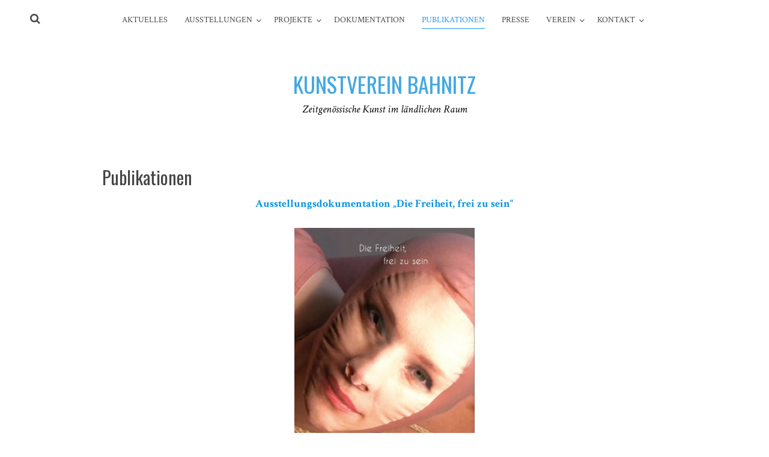

--- FILE ---
content_type: text/html; charset=UTF-8
request_url: http://kunstvereinbahnitz.de/publikationen/
body_size: 33675
content:
<!DOCTYPE html>
<html lang="de">
<head>
<meta charset="UTF-8">
<meta name="viewport" content="width=device-width, initial-scale=1">
<link rel="profile" href="http://gmpg.org/xfn/11">
<link rel="pingback" href="http://kunstvereinbahnitz.de/xmlrpc.php">

<title>Publikationen &#8211; Kunstverein Bahnitz</title>
<meta name='robots' content='max-image-preview:large' />
	<style>img:is([sizes="auto" i], [sizes^="auto," i]) { contain-intrinsic-size: 3000px 1500px }</style>
	<link rel='dns-prefetch' href='//fonts.googleapis.com' />
<link rel="alternate" type="application/rss+xml" title="Kunstverein Bahnitz &raquo; Feed" href="http://kunstvereinbahnitz.de/feed/" />
<link rel="alternate" type="application/rss+xml" title="Kunstverein Bahnitz &raquo; Kommentar-Feed" href="http://kunstvereinbahnitz.de/comments/feed/" />
<script type="text/javascript">
/* <![CDATA[ */
window._wpemojiSettings = {"baseUrl":"https:\/\/s.w.org\/images\/core\/emoji\/16.0.1\/72x72\/","ext":".png","svgUrl":"https:\/\/s.w.org\/images\/core\/emoji\/16.0.1\/svg\/","svgExt":".svg","source":{"concatemoji":"http:\/\/kunstvereinbahnitz.de\/wp-includes\/js\/wp-emoji-release.min.js?ver=6.8.3"}};
/*! This file is auto-generated */
!function(s,n){var o,i,e;function c(e){try{var t={supportTests:e,timestamp:(new Date).valueOf()};sessionStorage.setItem(o,JSON.stringify(t))}catch(e){}}function p(e,t,n){e.clearRect(0,0,e.canvas.width,e.canvas.height),e.fillText(t,0,0);var t=new Uint32Array(e.getImageData(0,0,e.canvas.width,e.canvas.height).data),a=(e.clearRect(0,0,e.canvas.width,e.canvas.height),e.fillText(n,0,0),new Uint32Array(e.getImageData(0,0,e.canvas.width,e.canvas.height).data));return t.every(function(e,t){return e===a[t]})}function u(e,t){e.clearRect(0,0,e.canvas.width,e.canvas.height),e.fillText(t,0,0);for(var n=e.getImageData(16,16,1,1),a=0;a<n.data.length;a++)if(0!==n.data[a])return!1;return!0}function f(e,t,n,a){switch(t){case"flag":return n(e,"\ud83c\udff3\ufe0f\u200d\u26a7\ufe0f","\ud83c\udff3\ufe0f\u200b\u26a7\ufe0f")?!1:!n(e,"\ud83c\udde8\ud83c\uddf6","\ud83c\udde8\u200b\ud83c\uddf6")&&!n(e,"\ud83c\udff4\udb40\udc67\udb40\udc62\udb40\udc65\udb40\udc6e\udb40\udc67\udb40\udc7f","\ud83c\udff4\u200b\udb40\udc67\u200b\udb40\udc62\u200b\udb40\udc65\u200b\udb40\udc6e\u200b\udb40\udc67\u200b\udb40\udc7f");case"emoji":return!a(e,"\ud83e\udedf")}return!1}function g(e,t,n,a){var r="undefined"!=typeof WorkerGlobalScope&&self instanceof WorkerGlobalScope?new OffscreenCanvas(300,150):s.createElement("canvas"),o=r.getContext("2d",{willReadFrequently:!0}),i=(o.textBaseline="top",o.font="600 32px Arial",{});return e.forEach(function(e){i[e]=t(o,e,n,a)}),i}function t(e){var t=s.createElement("script");t.src=e,t.defer=!0,s.head.appendChild(t)}"undefined"!=typeof Promise&&(o="wpEmojiSettingsSupports",i=["flag","emoji"],n.supports={everything:!0,everythingExceptFlag:!0},e=new Promise(function(e){s.addEventListener("DOMContentLoaded",e,{once:!0})}),new Promise(function(t){var n=function(){try{var e=JSON.parse(sessionStorage.getItem(o));if("object"==typeof e&&"number"==typeof e.timestamp&&(new Date).valueOf()<e.timestamp+604800&&"object"==typeof e.supportTests)return e.supportTests}catch(e){}return null}();if(!n){if("undefined"!=typeof Worker&&"undefined"!=typeof OffscreenCanvas&&"undefined"!=typeof URL&&URL.createObjectURL&&"undefined"!=typeof Blob)try{var e="postMessage("+g.toString()+"("+[JSON.stringify(i),f.toString(),p.toString(),u.toString()].join(",")+"));",a=new Blob([e],{type:"text/javascript"}),r=new Worker(URL.createObjectURL(a),{name:"wpTestEmojiSupports"});return void(r.onmessage=function(e){c(n=e.data),r.terminate(),t(n)})}catch(e){}c(n=g(i,f,p,u))}t(n)}).then(function(e){for(var t in e)n.supports[t]=e[t],n.supports.everything=n.supports.everything&&n.supports[t],"flag"!==t&&(n.supports.everythingExceptFlag=n.supports.everythingExceptFlag&&n.supports[t]);n.supports.everythingExceptFlag=n.supports.everythingExceptFlag&&!n.supports.flag,n.DOMReady=!1,n.readyCallback=function(){n.DOMReady=!0}}).then(function(){return e}).then(function(){var e;n.supports.everything||(n.readyCallback(),(e=n.source||{}).concatemoji?t(e.concatemoji):e.wpemoji&&e.twemoji&&(t(e.twemoji),t(e.wpemoji)))}))}((window,document),window._wpemojiSettings);
/* ]]> */
</script>
<style id='wp-emoji-styles-inline-css' type='text/css'>

	img.wp-smiley, img.emoji {
		display: inline !important;
		border: none !important;
		box-shadow: none !important;
		height: 1em !important;
		width: 1em !important;
		margin: 0 0.07em !important;
		vertical-align: -0.1em !important;
		background: none !important;
		padding: 0 !important;
	}
</style>
<link rel='stylesheet' id='wp-block-library-css' href='http://kunstvereinbahnitz.de/wp-includes/css/dist/block-library/style.min.css?ver=6.8.3' type='text/css' media='all' />
<style id='classic-theme-styles-inline-css' type='text/css'>
/*! This file is auto-generated */
.wp-block-button__link{color:#fff;background-color:#32373c;border-radius:9999px;box-shadow:none;text-decoration:none;padding:calc(.667em + 2px) calc(1.333em + 2px);font-size:1.125em}.wp-block-file__button{background:#32373c;color:#fff;text-decoration:none}
</style>
<style id='global-styles-inline-css' type='text/css'>
:root{--wp--preset--aspect-ratio--square: 1;--wp--preset--aspect-ratio--4-3: 4/3;--wp--preset--aspect-ratio--3-4: 3/4;--wp--preset--aspect-ratio--3-2: 3/2;--wp--preset--aspect-ratio--2-3: 2/3;--wp--preset--aspect-ratio--16-9: 16/9;--wp--preset--aspect-ratio--9-16: 9/16;--wp--preset--color--black: #000000;--wp--preset--color--cyan-bluish-gray: #abb8c3;--wp--preset--color--white: #ffffff;--wp--preset--color--pale-pink: #f78da7;--wp--preset--color--vivid-red: #cf2e2e;--wp--preset--color--luminous-vivid-orange: #ff6900;--wp--preset--color--luminous-vivid-amber: #fcb900;--wp--preset--color--light-green-cyan: #7bdcb5;--wp--preset--color--vivid-green-cyan: #00d084;--wp--preset--color--pale-cyan-blue: #8ed1fc;--wp--preset--color--vivid-cyan-blue: #0693e3;--wp--preset--color--vivid-purple: #9b51e0;--wp--preset--gradient--vivid-cyan-blue-to-vivid-purple: linear-gradient(135deg,rgba(6,147,227,1) 0%,rgb(155,81,224) 100%);--wp--preset--gradient--light-green-cyan-to-vivid-green-cyan: linear-gradient(135deg,rgb(122,220,180) 0%,rgb(0,208,130) 100%);--wp--preset--gradient--luminous-vivid-amber-to-luminous-vivid-orange: linear-gradient(135deg,rgba(252,185,0,1) 0%,rgba(255,105,0,1) 100%);--wp--preset--gradient--luminous-vivid-orange-to-vivid-red: linear-gradient(135deg,rgba(255,105,0,1) 0%,rgb(207,46,46) 100%);--wp--preset--gradient--very-light-gray-to-cyan-bluish-gray: linear-gradient(135deg,rgb(238,238,238) 0%,rgb(169,184,195) 100%);--wp--preset--gradient--cool-to-warm-spectrum: linear-gradient(135deg,rgb(74,234,220) 0%,rgb(151,120,209) 20%,rgb(207,42,186) 40%,rgb(238,44,130) 60%,rgb(251,105,98) 80%,rgb(254,248,76) 100%);--wp--preset--gradient--blush-light-purple: linear-gradient(135deg,rgb(255,206,236) 0%,rgb(152,150,240) 100%);--wp--preset--gradient--blush-bordeaux: linear-gradient(135deg,rgb(254,205,165) 0%,rgb(254,45,45) 50%,rgb(107,0,62) 100%);--wp--preset--gradient--luminous-dusk: linear-gradient(135deg,rgb(255,203,112) 0%,rgb(199,81,192) 50%,rgb(65,88,208) 100%);--wp--preset--gradient--pale-ocean: linear-gradient(135deg,rgb(255,245,203) 0%,rgb(182,227,212) 50%,rgb(51,167,181) 100%);--wp--preset--gradient--electric-grass: linear-gradient(135deg,rgb(202,248,128) 0%,rgb(113,206,126) 100%);--wp--preset--gradient--midnight: linear-gradient(135deg,rgb(2,3,129) 0%,rgb(40,116,252) 100%);--wp--preset--font-size--small: 13px;--wp--preset--font-size--medium: 20px;--wp--preset--font-size--large: 36px;--wp--preset--font-size--x-large: 42px;--wp--preset--spacing--20: 0.44rem;--wp--preset--spacing--30: 0.67rem;--wp--preset--spacing--40: 1rem;--wp--preset--spacing--50: 1.5rem;--wp--preset--spacing--60: 2.25rem;--wp--preset--spacing--70: 3.38rem;--wp--preset--spacing--80: 5.06rem;--wp--preset--shadow--natural: 6px 6px 9px rgba(0, 0, 0, 0.2);--wp--preset--shadow--deep: 12px 12px 50px rgba(0, 0, 0, 0.4);--wp--preset--shadow--sharp: 6px 6px 0px rgba(0, 0, 0, 0.2);--wp--preset--shadow--outlined: 6px 6px 0px -3px rgba(255, 255, 255, 1), 6px 6px rgba(0, 0, 0, 1);--wp--preset--shadow--crisp: 6px 6px 0px rgba(0, 0, 0, 1);}:where(.is-layout-flex){gap: 0.5em;}:where(.is-layout-grid){gap: 0.5em;}body .is-layout-flex{display: flex;}.is-layout-flex{flex-wrap: wrap;align-items: center;}.is-layout-flex > :is(*, div){margin: 0;}body .is-layout-grid{display: grid;}.is-layout-grid > :is(*, div){margin: 0;}:where(.wp-block-columns.is-layout-flex){gap: 2em;}:where(.wp-block-columns.is-layout-grid){gap: 2em;}:where(.wp-block-post-template.is-layout-flex){gap: 1.25em;}:where(.wp-block-post-template.is-layout-grid){gap: 1.25em;}.has-black-color{color: var(--wp--preset--color--black) !important;}.has-cyan-bluish-gray-color{color: var(--wp--preset--color--cyan-bluish-gray) !important;}.has-white-color{color: var(--wp--preset--color--white) !important;}.has-pale-pink-color{color: var(--wp--preset--color--pale-pink) !important;}.has-vivid-red-color{color: var(--wp--preset--color--vivid-red) !important;}.has-luminous-vivid-orange-color{color: var(--wp--preset--color--luminous-vivid-orange) !important;}.has-luminous-vivid-amber-color{color: var(--wp--preset--color--luminous-vivid-amber) !important;}.has-light-green-cyan-color{color: var(--wp--preset--color--light-green-cyan) !important;}.has-vivid-green-cyan-color{color: var(--wp--preset--color--vivid-green-cyan) !important;}.has-pale-cyan-blue-color{color: var(--wp--preset--color--pale-cyan-blue) !important;}.has-vivid-cyan-blue-color{color: var(--wp--preset--color--vivid-cyan-blue) !important;}.has-vivid-purple-color{color: var(--wp--preset--color--vivid-purple) !important;}.has-black-background-color{background-color: var(--wp--preset--color--black) !important;}.has-cyan-bluish-gray-background-color{background-color: var(--wp--preset--color--cyan-bluish-gray) !important;}.has-white-background-color{background-color: var(--wp--preset--color--white) !important;}.has-pale-pink-background-color{background-color: var(--wp--preset--color--pale-pink) !important;}.has-vivid-red-background-color{background-color: var(--wp--preset--color--vivid-red) !important;}.has-luminous-vivid-orange-background-color{background-color: var(--wp--preset--color--luminous-vivid-orange) !important;}.has-luminous-vivid-amber-background-color{background-color: var(--wp--preset--color--luminous-vivid-amber) !important;}.has-light-green-cyan-background-color{background-color: var(--wp--preset--color--light-green-cyan) !important;}.has-vivid-green-cyan-background-color{background-color: var(--wp--preset--color--vivid-green-cyan) !important;}.has-pale-cyan-blue-background-color{background-color: var(--wp--preset--color--pale-cyan-blue) !important;}.has-vivid-cyan-blue-background-color{background-color: var(--wp--preset--color--vivid-cyan-blue) !important;}.has-vivid-purple-background-color{background-color: var(--wp--preset--color--vivid-purple) !important;}.has-black-border-color{border-color: var(--wp--preset--color--black) !important;}.has-cyan-bluish-gray-border-color{border-color: var(--wp--preset--color--cyan-bluish-gray) !important;}.has-white-border-color{border-color: var(--wp--preset--color--white) !important;}.has-pale-pink-border-color{border-color: var(--wp--preset--color--pale-pink) !important;}.has-vivid-red-border-color{border-color: var(--wp--preset--color--vivid-red) !important;}.has-luminous-vivid-orange-border-color{border-color: var(--wp--preset--color--luminous-vivid-orange) !important;}.has-luminous-vivid-amber-border-color{border-color: var(--wp--preset--color--luminous-vivid-amber) !important;}.has-light-green-cyan-border-color{border-color: var(--wp--preset--color--light-green-cyan) !important;}.has-vivid-green-cyan-border-color{border-color: var(--wp--preset--color--vivid-green-cyan) !important;}.has-pale-cyan-blue-border-color{border-color: var(--wp--preset--color--pale-cyan-blue) !important;}.has-vivid-cyan-blue-border-color{border-color: var(--wp--preset--color--vivid-cyan-blue) !important;}.has-vivid-purple-border-color{border-color: var(--wp--preset--color--vivid-purple) !important;}.has-vivid-cyan-blue-to-vivid-purple-gradient-background{background: var(--wp--preset--gradient--vivid-cyan-blue-to-vivid-purple) !important;}.has-light-green-cyan-to-vivid-green-cyan-gradient-background{background: var(--wp--preset--gradient--light-green-cyan-to-vivid-green-cyan) !important;}.has-luminous-vivid-amber-to-luminous-vivid-orange-gradient-background{background: var(--wp--preset--gradient--luminous-vivid-amber-to-luminous-vivid-orange) !important;}.has-luminous-vivid-orange-to-vivid-red-gradient-background{background: var(--wp--preset--gradient--luminous-vivid-orange-to-vivid-red) !important;}.has-very-light-gray-to-cyan-bluish-gray-gradient-background{background: var(--wp--preset--gradient--very-light-gray-to-cyan-bluish-gray) !important;}.has-cool-to-warm-spectrum-gradient-background{background: var(--wp--preset--gradient--cool-to-warm-spectrum) !important;}.has-blush-light-purple-gradient-background{background: var(--wp--preset--gradient--blush-light-purple) !important;}.has-blush-bordeaux-gradient-background{background: var(--wp--preset--gradient--blush-bordeaux) !important;}.has-luminous-dusk-gradient-background{background: var(--wp--preset--gradient--luminous-dusk) !important;}.has-pale-ocean-gradient-background{background: var(--wp--preset--gradient--pale-ocean) !important;}.has-electric-grass-gradient-background{background: var(--wp--preset--gradient--electric-grass) !important;}.has-midnight-gradient-background{background: var(--wp--preset--gradient--midnight) !important;}.has-small-font-size{font-size: var(--wp--preset--font-size--small) !important;}.has-medium-font-size{font-size: var(--wp--preset--font-size--medium) !important;}.has-large-font-size{font-size: var(--wp--preset--font-size--large) !important;}.has-x-large-font-size{font-size: var(--wp--preset--font-size--x-large) !important;}
:where(.wp-block-post-template.is-layout-flex){gap: 1.25em;}:where(.wp-block-post-template.is-layout-grid){gap: 1.25em;}
:where(.wp-block-columns.is-layout-flex){gap: 2em;}:where(.wp-block-columns.is-layout-grid){gap: 2em;}
:root :where(.wp-block-pullquote){font-size: 1.5em;line-height: 1.6;}
</style>
<link rel='stylesheet' id='silvia-plugins-style-css' href='http://kunstvereinbahnitz.de/wp-content/themes/silvia/assets/css/plugins.min.css?ver=6.8.3' type='text/css' media='all' />
<link rel='stylesheet' id='silvia-crimson-css' href='//fonts.googleapis.com/css?family=Crimson+Text%3A400%2C700%2C400italic&#038;ver=6.8.3' type='text/css' media='all' />
<link rel='stylesheet' id='silvia-oswald-css' href='//fonts.googleapis.com/css?family=Oswald%3A400%2C700%2C300&#038;ver=6.8.3' type='text/css' media='all' />
<link rel='stylesheet' id='silvia-style-css' href='http://kunstvereinbahnitz.de/wp-content/themes/silvia/style.min.css?ver=6.8.3' type='text/css' media='all' />
<style id='silvia-style-inline-css' type='text/css'>
#masthead .site-title a { color: #44a8e2; } #masthead .site-description { color: #000000; } 
</style>
<script type="text/javascript" src="http://kunstvereinbahnitz.de/wp-includes/js/jquery/jquery.min.js?ver=3.7.1" id="jquery-core-js"></script>
<script type="text/javascript" src="http://kunstvereinbahnitz.de/wp-includes/js/jquery/jquery-migrate.min.js?ver=3.4.1" id="jquery-migrate-js"></script>
<link rel="https://api.w.org/" href="http://kunstvereinbahnitz.de/wp-json/" /><link rel="alternate" title="JSON" type="application/json" href="http://kunstvereinbahnitz.de/wp-json/wp/v2/pages/13" /><link rel="EditURI" type="application/rsd+xml" title="RSD" href="http://kunstvereinbahnitz.de/xmlrpc.php?rsd" />
<meta name="generator" content="WordPress 6.8.3" />
<link rel="canonical" href="http://kunstvereinbahnitz.de/publikationen/" />
<link rel='shortlink' href='http://kunstvereinbahnitz.de/?p=13' />
<link rel="alternate" title="oEmbed (JSON)" type="application/json+oembed" href="http://kunstvereinbahnitz.de/wp-json/oembed/1.0/embed?url=http%3A%2F%2Fkunstvereinbahnitz.de%2Fpublikationen%2F" />
<link rel="alternate" title="oEmbed (XML)" type="text/xml+oembed" href="http://kunstvereinbahnitz.de/wp-json/oembed/1.0/embed?url=http%3A%2F%2Fkunstvereinbahnitz.de%2Fpublikationen%2F&#038;format=xml" />
<style type="text/css">.recentcomments a{display:inline !important;padding:0 !important;margin:0 !important;}</style></head>

<body class="wp-singular page-template-default page page-id-13 wp-theme-silvia layout-1c" itemscope="itemscope" itemtype="http://schema.org/WebPage">

<div id="page" class="hfeed site">

	<div class="search-area">
		<div class="wide-container">
			<form method="get" class="searchform" action="http://kunstvereinbahnitz.de/">
	<div>
		<input type="search" class="search-field field" placeholder="Suchen &hellip;" value="" name="s" title="Eingabe-Taste für Suche &hellip;" />
	</div>
</form>
		</div>
	</div>

	<header id="masthead" class="site-header" itemscope="itemscope" itemtype="http://schema.org/WPHeader">

		
<nav id="site-navigation" class="main-navigation" itemscope="itemscope" itemtype="http://schema.org/SiteNavigationElement">

	<div class="wide-container">

		<div class="menu-wrapper"><ul id="menu-primary-items" class="menu-primary-items"><li id="menu-item-230" class="menu-item menu-item-type-post_type menu-item-object-page menu-item-230"><a href="http://kunstvereinbahnitz.de/aktuelles/">Aktuelles</a></li>
<li id="menu-item-49" class="menu-item menu-item-type-post_type menu-item-object-page menu-item-has-children menu-item-49"><a href="http://kunstvereinbahnitz.de/ausstellungen/">Ausstellungen</a>
<ul class="sub-menu">
	<li id="menu-item-1094" class="menu-item menu-item-type-post_type menu-item-object-post menu-item-1094"><a href="http://kunstvereinbahnitz.de/schoene-aussichten-2024/">„Schöne Aussichten“ 2024</a></li>
	<li id="menu-item-1041" class="menu-item menu-item-type-post_type menu-item-object-post menu-item-1041"><a href="http://kunstvereinbahnitz.de/fluechtigkeit-des-augenblicks-2023/">„Flüchtigkeit des Augenblicks“ 2023</a></li>
	<li id="menu-item-980" class="menu-item menu-item-type-post_type menu-item-object-post menu-item-980"><a href="http://kunstvereinbahnitz.de/ausgespielt-2022/">Ausstellung „ausgespielt.“ 2022</a></li>
	<li id="menu-item-843" class="menu-item menu-item-type-post_type menu-item-object-post menu-item-843"><a href="http://kunstvereinbahnitz.de/ausstellung-die-freiheit-frei-zu-sein-2021/">Ausstellung „Die Freiheit, frei zu sein“ 2021</a></li>
	<li id="menu-item-626" class="menu-item menu-item-type-post_type menu-item-object-post menu-item-626"><a href="http://kunstvereinbahnitz.de/ausstellung-heile-welt-idylle-2020/">Ausstellung „Heile Welt / Idylle“ 2020</a></li>
	<li id="menu-item-489" class="menu-item menu-item-type-post_type menu-item-object-page menu-item-489"><a href="http://kunstvereinbahnitz.de/ausstellungen/2019-ueber-grenzen/">2019 Über Grenzen</a></li>
	<li id="menu-item-128" class="menu-item menu-item-type-post_type menu-item-object-page menu-item-128"><a href="http://kunstvereinbahnitz.de/ausstellungen/2018-sehnsucht-nach-landschaft/">2018 Sehnsucht nach Landschaft</a></li>
	<li id="menu-item-206" class="menu-item menu-item-type-post_type menu-item-object-page menu-item-206"><a href="http://kunstvereinbahnitz.de/ausstellungen/2017-leben-zeit-raum/">2017 Leben-Zeit-Raum</a></li>
	<li id="menu-item-207" class="menu-item menu-item-type-post_type menu-item-object-page menu-item-207"><a href="http://kunstvereinbahnitz.de/ausstellungen/2016-schatten-des-krieges/">2016 Schatten des Krieges</a></li>
	<li id="menu-item-205" class="menu-item menu-item-type-post_type menu-item-object-page menu-item-205"><a href="http://kunstvereinbahnitz.de/ausstellungen/2015-kunst-demokratie/">2015 Kunst &#038; Demokratie KH</a></li>
	<li id="menu-item-204" class="menu-item menu-item-type-post_type menu-item-object-page menu-item-204"><a href="http://kunstvereinbahnitz.de/ausstellungen/2013-kunst-migration/">2013 Kunst &#038; Migration KH</a></li>
	<li id="menu-item-203" class="menu-item menu-item-type-post_type menu-item-object-page menu-item-203"><a href="http://kunstvereinbahnitz.de/ausstellungen/2012-geometrie-in-der-kunst/">2012 Geometrie in der Kunst KH</a></li>
	<li id="menu-item-202" class="menu-item menu-item-type-post_type menu-item-object-page menu-item-202"><a href="http://kunstvereinbahnitz.de/ausstellungen/2011-architektur-in-der-kunst/">2011 Architektur in der Kunst KH</a></li>
</ul>
</li>
<li id="menu-item-50" class="menu-item menu-item-type-post_type menu-item-object-page menu-item-has-children menu-item-50"><a href="http://kunstvereinbahnitz.de/projekte/">Projekte</a>
<ul class="sub-menu">
	<li id="menu-item-1115" class="menu-item menu-item-type-post_type menu-item-object-post menu-item-1115"><a href="http://kunstvereinbahnitz.de/projekt-bahnitzer-erinnerungsorte-2025/">Projekt „Bahnitzer Erinnerungsorte“ 2025</a></li>
	<li id="menu-item-823" class="menu-item menu-item-type-post_type menu-item-object-post menu-item-823"><a href="http://kunstvereinbahnitz.de/projekt-muetter-toechter-in-brandenburg-2020/">Projekt „Mütter &#038; Töchter in Brandenburg“ 2020</a></li>
	<li id="menu-item-594" class="menu-item menu-item-type-post_type menu-item-object-post menu-item-594"><a href="http://kunstvereinbahnitz.de/filmzeit-umbrueche-2019/">Filmzeit ”UmBrüche” 2019</a></li>
	<li id="menu-item-541" class="menu-item menu-item-type-post_type menu-item-object-post menu-item-541"><a href="http://kunstvereinbahnitz.de/projekt-wendezeit-2019/">&#8222;WendeZeit&#8220; 2019</a></li>
	<li id="menu-item-129" class="menu-item menu-item-type-post_type menu-item-object-page menu-item-129"><a href="http://kunstvereinbahnitz.de/projekte/2018-landschaft-im-wandel/">“Landschaft im Wandel“</a></li>
	<li id="menu-item-212" class="menu-item menu-item-type-post_type menu-item-object-page menu-item-212"><a href="http://kunstvereinbahnitz.de/projekte/projekt-klasse-prof-sery/">Projekt „Klasse Prof. Sery“</a></li>
</ul>
</li>
<li id="menu-item-183" class="menu-item menu-item-type-post_type menu-item-object-page menu-item-183"><a href="http://kunstvereinbahnitz.de/dokumentation/">Dokumentation</a></li>
<li id="menu-item-51" class="menu-item menu-item-type-post_type menu-item-object-page current-menu-item page_item page-item-13 current_page_item menu-item-51"><a href="http://kunstvereinbahnitz.de/publikationen/" aria-current="page">Publikationen</a></li>
<li id="menu-item-160" class="menu-item menu-item-type-post_type menu-item-object-page menu-item-160"><a href="http://kunstvereinbahnitz.de/presse/">Presse</a></li>
<li id="menu-item-52" class="menu-item menu-item-type-post_type menu-item-object-page menu-item-has-children menu-item-52"><a href="http://kunstvereinbahnitz.de/verein/">Verein</a>
<ul class="sub-menu">
	<li id="menu-item-98" class="menu-item menu-item-type-post_type menu-item-object-page menu-item-98"><a href="http://kunstvereinbahnitz.de/verein/mitglieder/">Mitglied werden!</a></li>
</ul>
</li>
<li id="menu-item-56" class="menu-item menu-item-type-post_type menu-item-object-page menu-item-has-children menu-item-56"><a href="http://kunstvereinbahnitz.de/kontakt/">Kontakt</a>
<ul class="sub-menu">
	<li id="menu-item-96" class="menu-item menu-item-type-post_type menu-item-object-page menu-item-96"><a href="http://kunstvereinbahnitz.de/kontakt/impressum/">Impressum</a></li>
	<li id="menu-item-97" class="menu-item menu-item-type-post_type menu-item-object-page menu-item-privacy-policy menu-item-97"><a rel="privacy-policy" href="http://kunstvereinbahnitz.de/kontakt/datenschutzerklaerung/">Datenschutzerklärung</a></li>
</ul>
</li>
</ul></div>
					<span class="search-toggle">
				<i class="fa fa-search"></i>
			</span>
		
	</div>

</nav><!-- #site-navigation -->

		<div class="site-branding">
			<div class="wide-container">
				<div id="logo">
<h1 class="site-title" itemprop="headline"><a href="http://kunstvereinbahnitz.de" itemprop="url" rel="home"><span itemprop="headline">Kunstverein Bahnitz</span></a></h1>
<h2 class="site-description" itemprop="description">Zeitgenössische Kunst im ländlichen Raum</h2></div>
			</div>
		</div>

	</header><!-- #masthead -->

	<div id="content" class="site-content">
		<div class="container">

	<div id="primary" class="content-area">
		<main id="main" class="site-main" role="main" itemprop="mainContentOfPage">

			
				

<article id="post-13" class="post-13 page type-page status-publish hentry no-post-thumbnail entry" itemscope="itemscope" itemtype="http://schema.org/CreativeWork">

			<header class="entry-header">
			<h1 class="page-title" itemprop="headline">Publikationen</h1>		</header><!-- .entry-header -->
	
	<div class="entry-content" itemprop="text">
		
<p class="has-text-align-center has-vivid-cyan-blue-color has-text-color"><strong>Ausstellungsdokumentation &#8222;Die Freiheit, frei zu sein&#8220;</strong></p>



<div class="wp-block-image"><figure class="aligncenter size-full is-resized"><img decoding="async" src="http://kunstvereinbahnitz.de/wp-content/uploads/2021/12/Bildschirmfoto-2021-12-02-um-09.05.26.png" alt="" class="wp-image-971" width="300" srcset="http://kunstvereinbahnitz.de/wp-content/uploads/2021/12/Bildschirmfoto-2021-12-02-um-09.05.26.png 638w, http://kunstvereinbahnitz.de/wp-content/uploads/2021/12/Bildschirmfoto-2021-12-02-um-09.05.26-211x300.png 211w" sizes="(max-width: 638px) 100vw, 638px" /></figure></div>



<p class="has-text-align-center"><br>2021<br><em>Broschüre: 76 Seiten, Softcover, A5</em><br>Erhältlich über den Kunstverein Bahnitz</p>



<p class="has-text-align-center has-normal-font-size">Gefördert durch:<br>Land Brandenburg Ministerium für Wissenschaft, Forschung und Kultur<br>KulturStiftung Havelland<br>Landkreis Havelland<br>Kunstverein Bahnitz e.V.</p>



<p></p>



<p class="has-vivid-cyan-blue-color has-text-color"></p>



<p class="has-text-align-center has-vivid-cyan-blue-color has-text-color"><strong>Ausstellungskatalog &#8222;Heile Welt / Idylle&#8220;</strong></p>



<div class="wp-block-group"><div class="wp-block-group__inner-container is-layout-flow wp-block-group-is-layout-flow">
<div class="wp-block-image"><figure class="aligncenter size-large is-resized"><img fetchpriority="high" decoding="async" src="http://kunstvereinbahnitz.de/wp-content/uploads/2020/09/Bildschirmfoto-2020-09-30-um-12.40.44.png" alt="" class="wp-image-732" width="300" height="425" srcset="http://kunstvereinbahnitz.de/wp-content/uploads/2020/09/Bildschirmfoto-2020-09-30-um-12.40.44.png 419w, http://kunstvereinbahnitz.de/wp-content/uploads/2020/09/Bildschirmfoto-2020-09-30-um-12.40.44-212x300.png 212w" sizes="(max-width: 300px) 100vw, 300px" /></figure></div>



<p class="has-text-align-center has-vivid-cyan-blue-color has-text-color" style="font-size:18px"></p>



<p class="has-text-align-center has-normal-font-size">2020<br><em>Broschüre: 88 Seiten, Softcover, A5</em><br>Erhältlich über den Kunstverein Bahnitz</p>



<p class="has-text-align-center has-normal-font-size">Gefördert durch:<br>Stiftung Kunstfonds Bonn<br>Land Brandenburg Ministerium für Wissenschaft, Forschung und Kultur<br>KulturStiftung Havelland<br>Landkreis Havelland<br>Landkreis Milower Land<br>Kunstverein Bahnitz e.V.</p>



<p>       </p>



<p class="has-text-align-center has-vivid-cyan-blue-color has-text-color"><strong>Projektdokumentation</strong><br><strong>&#8222;Frauen Portraits &#8211; WendeZeit &#8211; Karin Jutta Monika&#8220;</strong></p>
</div></div>



<div class="wp-block-image"><figure class="aligncenter size-large is-resized"><img decoding="async" src="http://kunstvereinbahnitz.de/wp-content/uploads/2019/10/WendeZeit_Cover_Frauenportraits_web.jpg" alt="" class="wp-image-587" width="300" srcset="http://kunstvereinbahnitz.de/wp-content/uploads/2019/10/WendeZeit_Cover_Frauenportraits_web.jpg 352w, http://kunstvereinbahnitz.de/wp-content/uploads/2019/10/WendeZeit_Cover_Frauenportraits_web-211x300.jpg 211w" sizes="(max-width: 352px) 100vw, 352px" /></figure></div>



<p class="has-text-align-center has-black-color has-text-color has-normal-font-size"><strong><br></strong><em>Interviews &amp; Fotografien<br>von Sabrina Jung &amp; Claudia König</em></p>



<p class="has-text-align-center has-normal-font-size">Die sprachlichen und visuellen Eindrücke der drei Frauenportraits zeigen<br> die individuellen Lebenswege und Perspektiven der Frauen auf und geben<br> einen Einblick in die Einflüsse, die DDR und Wendezeit auf das heutige<br> Leben der Frauen haben. Die Portraits und die Publikation sind entstanden<br> innerhalb des Projekts &#8222;WendeZeit&#8220; des Kunstverein Bahnitz.<br><br>2019<br><em>Broschüre: 100 Seiten, Softcover, A5</em><br>Erhältlich über den Kunstverein Bahnitz</p>



<p class="has-text-align-center has-normal-font-size">Gefördert durch:<br>Plattform Kulturelle Bildung und Demokratie leben! </p>



<p class="has-text-align-center has-vivid-cyan-blue-color has-text-color"><strong>Projektdokumentation &#8222;Landschaft im Wandel&#8220;</strong></p>



<div class="wp-block-image"><figure class="aligncenter size-large is-resized"><img decoding="async" src="http://kunstvereinbahnitz.de/wp-content/uploads/2020/09/Bildschirmfoto-2020-09-30-um-12.38.00.png" alt="" class="wp-image-734" width="300" srcset="http://kunstvereinbahnitz.de/wp-content/uploads/2020/09/Bildschirmfoto-2020-09-30-um-12.38.00.png 421w, http://kunstvereinbahnitz.de/wp-content/uploads/2020/09/Bildschirmfoto-2020-09-30-um-12.38.00-213x300.png 213w" sizes="(max-width: 421px) 100vw, 421px" /></figure></div>



<h2 class="has-text-align-center has-vivid-cyan-blue-color has-text-color wp-block-heading" style="font-size:18px"></h2>



<p class="has-text-align-center has-black-color has-text-color has-normal-font-size">2018<br><em>Broschüre: 100 Seiten, Softcover, A5</em><br>Erhältlich über den Kunstverein Bahnitz<br><br>Gefördert durch:<br>Landkreis Havelland</p>



<p></p>



<p class="has-text-align-center has-vivid-cyan-blue-color has-text-color"><strong>Ausstellungskatalog</strong> &#8222;<strong>Über Grenzen</strong>&#8222;</p>



<div class="wp-block-image"><figure class="aligncenter size-large is-resized"><img decoding="async" src="http://kunstvereinbahnitz.de/wp-content/uploads/2020/09/Bildschirmfoto-2020-09-30-um-12.38.34.png" alt="" class="wp-image-735" width="300" srcset="http://kunstvereinbahnitz.de/wp-content/uploads/2020/09/Bildschirmfoto-2020-09-30-um-12.38.34.png 421w, http://kunstvereinbahnitz.de/wp-content/uploads/2020/09/Bildschirmfoto-2020-09-30-um-12.38.34-213x300.png 213w" sizes="(max-width: 421px) 100vw, 421px" /></figure></div>



<p class="has-text-align-center has-vivid-cyan-blue-color has-text-color" style="font-size:18px"></p>



<p class="has-text-align-center has-normal-font-size">2019<br><em>Broschüre: 132 Seiten, Softcover, A5</em><br>Erhältlich über den Kunstverein Bahnitz<br><br>Gefördert durch:<br>Ostdeutsche Sparkassenstiftung gemeinsam mit der Mittelbrandenburgischen Sparkassenstiftung,<br>KulturStiftung Havelland,<br>Land Brandenburg Ministerium für Wissenschaft, Forschung und Kultur,<br>Landkreis Havelland, Landkreis Milower Land,<br>Kunstverein Bahnitz e.V.</p>



<p class="has-text-align-center has-vivid-cyan-blue-color has-text-color" style="font-size:18px"><strong>Ausstellungskatalog</strong> &#8222;<strong>Schatten des Krieges&#8220;</strong></p>



<p class="has-text-align-center has-normal-font-size">2018<br>ISBN: 978-3-00-058830-3<br>Erhältlich über den Kunstverein Bahnitz<br><br>Gefördert durch:<br>Landkreis Havelland, Gemeinde Milower Land</p>



<p class="has-text-align-center"></p>
			</div><!-- .entry-content -->

	
</article><!-- #post-## -->

				
			
		</main><!-- #main -->
	</div><!-- #primary -->

		</div><!-- .wide-container -->
	</div><!-- #content -->

	<footer id="colophon" class="site-footer" itemscope="itemscope" itemtype="http://schema.org/WPFooter">
		<div class="wide-container">

			<div class="site-info">
				<p class="copyright">© Copyright 2021</p>			</div><!-- .site-info -->

			<div class="social-links"></div>
		</div>
	</footer><!-- #colophon -->

</div><!-- #page -->

<script type="speculationrules">
{"prefetch":[{"source":"document","where":{"and":[{"href_matches":"\/*"},{"not":{"href_matches":["\/wp-*.php","\/wp-admin\/*","\/wp-content\/uploads\/*","\/wp-content\/*","\/wp-content\/plugins\/*","\/wp-content\/themes\/silvia\/*","\/*\\?(.+)"]}},{"not":{"selector_matches":"a[rel~=\"nofollow\"]"}},{"not":{"selector_matches":".no-prefetch, .no-prefetch a"}}]},"eagerness":"conservative"}]}
</script>
	<script>
		jQuery( document ).ready( function( $ ){
			$( ".gallery-icon a[href$='.jpg'], .gallery-icon a[href$='.jpeg'], .gallery-icon a[href$='.png'], .gallery-icon a[href$='.gif']" ).magnificPopup({
				type: 'image',
				gallery: {
					enabled: true
				}
			});
		});
	</script>
	<script type="text/javascript" src="http://kunstvereinbahnitz.de/wp-content/themes/silvia/assets/js/silvia.min.js" id="silvia-scripts-js"></script>

</body>
</html>


--- FILE ---
content_type: text/css
request_url: http://kunstvereinbahnitz.de/wp-content/themes/silvia/style.min.css?ver=6.8.3
body_size: 29552
content:
/*!
 * Theme Name: Silvia
 * Theme URI: https://www.theme-junkie.com/themes/silvia/
 * Description: Silvia is a light, bright and beautiful photography WordPress theme. It’s ideal for website focused on photography, graphic design, fashion, art, architecture, interior design, and other creative fields! Key features are responsive, retina support, fast load and SEO friendly with Schema.org markup. The theme options are powered by easy-to-use Customizer, allows you to modify various options including colors, typography, layout, etc. It also smoothly integrated with Jetpack and Polylang plugin. Demo: http://demo.theme-junkie.com/silvia
 * Version: 1.1.1
 * Author: Theme Junkie
 * Author URI: https://www.theme-junkie.com/
 * Tags: grid-layout, three-columns, one-column, two-columns, left-sidebar, right-sidebar, custom-background, custom-menu, editor-style, threaded-comments, translation-ready, theme-options, photography
 * Text Domain: silvia
 *
 * License: GNU General Public License v2.0 or later
 * License URI: http://www.gnu.org/licenses/gpl-2.0.html
 *
 * Silvia WordPress Theme, Copyright 2015 - 2020 https://www.theme-junkie.com/
 * Silvia is distributed under the terms of the GNU GPL
 *
 * Please DO NOT EDIT THIS FILE, if you want to customize the styles, you can create a child theme
 * See: http://codex.wordpress.org/Child_Themes
 *//*! normalize.css v8.0.1 | MIT License | github.com/necolas/normalize.css */html{line-height:1.15;-webkit-text-size-adjust:100%}body{margin:0}main{display:block}h1{font-size:2em;margin:0.67em 0}hr{box-sizing:content-box;height:0;overflow:visible}pre{font-family:monospace, monospace;font-size:1em}a{background-color:transparent}abbr[title]{border-bottom:none;text-decoration:underline;text-decoration:underline dotted}b,strong{font-weight:bolder}code,kbd,samp{font-family:monospace, monospace;font-size:1em}small{font-size:80%}sub,sup{font-size:75%;line-height:0;position:relative;vertical-align:baseline}sub{bottom:-0.25em}sup{top:-0.5em}img{border-style:none}button,input,optgroup,select,textarea{font-family:inherit;font-size:100%;line-height:1.15;margin:0}button,input{overflow:visible}button,select{text-transform:none}button,[type="button"],[type="reset"],[type="submit"]{-webkit-appearance:button}button::-moz-focus-inner,[type="button"]::-moz-focus-inner,[type="reset"]::-moz-focus-inner,[type="submit"]::-moz-focus-inner{border-style:none;padding:0}button:-moz-focusring,[type="button"]:-moz-focusring,[type="reset"]:-moz-focusring,[type="submit"]:-moz-focusring{outline:1px dotted ButtonText}fieldset{padding:0.35em 0.75em 0.625em}legend{box-sizing:border-box;color:inherit;display:table;max-width:100%;padding:0;white-space:normal}progress{vertical-align:baseline}textarea{overflow:auto}[type="checkbox"],[type="radio"]{box-sizing:border-box;padding:0}[type="number"]::-webkit-inner-spin-button,[type="number"]::-webkit-outer-spin-button{height:auto}[type="search"]{-webkit-appearance:textfield;outline-offset:-2px}[type="search"]::-webkit-search-decoration{-webkit-appearance:none}::-webkit-file-upload-button{-webkit-appearance:button;font:inherit}details{display:block}summary{display:list-item}template{display:none}[hidden]{display:none}.wide-container{max-width:1220px;margin-left:auto;margin-right:auto;padding:0 20px}.wide-container:after{content:" ";display:block;clear:both}.container{max-width:940px;margin-left:auto;margin-right:auto}.container:after{content:" ";display:block;clear:both}@media (min-width: 240px) and (max-width: 1170px){.container{padding:0 30px}}@media (min-width: 768px){.content-area{width:65.6108597285%;float:left;margin-right:3.1674208145%}.widget-area{width:31.221719457%;float:right;margin-right:0}}.layout-2c-r .content-area{float:right;margin-right:0}.layout-2c-r .widget-area{float:left;margin-right:3.1674208145%}.layout-1c .content-area{margin-right:0;width:100%}*,*:before,*:after{box-sizing:border-box}* html{font-size:112.5%}html{min-height:100%}body{font-family:"Crimson Text",serif;font-size:18px;font-weight:400;font-style:normal;line-height:1.5em;color:#454545;background:#fff;-webkit-font-smoothing:antialiased;-moz-osx-font-smoothing:grayscale}::selection{color:#fff;background:#2196F3;text-shadow:none}::-moz-selection{color:#fff;background:#2196F3;text-shadow:none}figure>img{display:block}img{max-width:100%;height:auto}img[class*="align"],img[class*="attachment-"]{height:auto}.wp-caption{max-width:100%;margin:0;margin-bottom:24px}.wp-caption img[class*="wp-image-"]{display:block;margin-bottom:5px}.wp-caption-text{font-size:16px;font-style:italic;color:#999}.wp-smiley{margin-top:0;margin-bottom:0;padding:0;border:0}embed,iframe,object{width:100%;max-width:100%}.alignleft{float:left;margin-right:1.5em}.alignright{float:right;margin-left:1.5em}.aligncenter{clear:both}.alignnone{display:block}.screen-reader-text{position:absolute;clip:rect(1px, 1px, 1px, 1px)}table{width:100%;margin-bottom:2.618em}table th,table td{padding:10px;text-align:left;vertical-align:top;border-bottom:1px solid #e8e4e3}table th{text-transform:uppercase;border-bottom:1px solid #e8e4e3}table tr th:first-child,table tr td:first-child{padding-left:0}table tr th:last-child,table tr td:last-child{padding-right:0}table tfoot td{border-bottom:0}.sticky,.bypostauthor{font-size:inherit}.gallery{margin-bottom:20px}.gallery-item{position:relative;float:left;overflow:hidden;margin:0 4px 4px 0}.gallery-icon a,.gallery-icon img{display:block}.gallery-columns-1 .gallery-item{max-width:100%}.gallery-columns-2 .gallery-item{max-width:48%;max-width:-webkit-calc(50% - 4px);max-width:calc(50% - 4px)}.gallery-columns-3 .gallery-item{max-width:32%;max-width:-webkit-calc(33.3% - 4px);max-width:calc(33.3% - 4px)}.gallery-columns-4 .gallery-item{max-width:23%;max-width:-webkit-calc(25% - 4px);max-width:calc(25% - 4px)}.gallery-columns-5 .gallery-item{max-width:19%;max-width:-webkit-calc(20% - 4px);max-width:calc(20% - 4px)}.gallery-columns-6 .gallery-item{max-width:15%;max-width:-webkit-calc(16.7% - 4px);max-width:calc(16.7% - 4px)}.gallery-columns-7 .gallery-item{max-width:13%;max-width:-webkit-calc(14.28% - 4px);max-width:calc(14.28% - 4px)}.gallery-columns-8 .gallery-item{max-width:11%;max-width:-webkit-calc(12.5% - 4px);max-width:calc(12.5% - 4px)}.gallery-columns-9 .gallery-item{max-width:9%;max-width:-webkit-calc(11.1% - 4px);max-width:calc(11.1% - 4px)}.gallery-columns-1 .gallery-item:nth-of-type(1n),.gallery-columns-2 .gallery-item:nth-of-type(2n),.gallery-columns-3 .gallery-item:nth-of-type(3n),.gallery-columns-4 .gallery-item:nth-of-type(4n),.gallery-columns-5 .gallery-item:nth-of-type(5n),.gallery-columns-6 .gallery-item:nth-of-type(6n),.gallery-columns-7 .gallery-item:nth-of-type(7n),.gallery-columns-8 .gallery-item:nth-of-type(8n),.gallery-columns-9 .gallery-item:nth-of-type(9n){margin-right:0}.gallery-columns-1.gallery-size-medium figure.gallery-item:nth-of-type(1n+1),.gallery-columns-1.gallery-size-thumbnail figure.gallery-item:nth-of-type(1n+1),.gallery-columns-2.gallery-size-thumbnail figure.gallery-item:nth-of-type(2n+1),.gallery-columns-3.gallery-size-thumbnail figure.gallery-item:nth-of-type(3n+1){clear:left}.gallery-caption{font-size:14px;line-height:1.3;position:absolute;bottom:0;left:0;box-sizing:border-box;width:100%;max-height:50%;margin:0;padding:2px 8px;text-align:left;opacity:0;color:#fff;background-color:#000;background-color:rgba(0,0,0,0.7)}.gallery-caption:before{position:absolute;top:0;left:0;width:100%;height:100%;min-height:50px;content:""}.gallery-item:hover .gallery-caption{opacity:0}@media (min-width: 767px){.gallery-item:hover .gallery-caption{opacity:1}}.gallery-columns-7 .gallery-caption,.gallery-columns-8 .gallery-caption,.gallery-columns-9 .gallery-caption{display:none}.gallery,.single .hentry,.related-posts ul,.widget_archive,.widget_categories,.widget_archive li,.widget_categories li,.widget_recent_entries li,.site-footer,.comment-container{*zoom:1}.gallery:before,.single .hentry:before,.related-posts ul:before,.widget_archive:before,.widget_categories:before,.widget_archive li:before,.widget_categories li:before,.widget_recent_entries li:before,.site-footer:before,.comment-container:before,.gallery:after,.single .hentry:after,.related-posts ul:after,.widget_archive:after,.widget_categories:after,.widget_archive li:after,.widget_categories li:after,.widget_recent_entries li:after,.site-footer:after,.comment-container:after{content:"";display:table}.gallery:after,.single .hentry:after,.related-posts ul:after,.widget_archive:after,.widget_categories:after,.widget_archive li:after,.widget_categories li:after,.widget_recent_entries li:after,.site-footer:after,.comment-container:after{clear:both}.menu-primary-items .sub-menu,.related-posts ul,.widget ul,.commentlist{list-style:none;margin:0;padding:0}.menu-primary-items{list-style:none;margin:0;padding:0}.menu-primary-items>li{display:inline-block;padding-right:5px;padding-left:5px}.menu-primary-items a{display:block}.aligncenter{display:block;margin-left:auto;margin-right:auto}a{transition:all 200ms ease-in-out 0s;text-decoration:none;color:#2196F3}a:visited{color:#0d8aee}a:hover,a:visited:hover{text-decoration:none;color:#51adf6}h1,h2,h3,h4,h5,h6{font-family:"Oswald",sans-serif;font-weight:400;font-style:normal;margin:13.5px 0;color:#454545}h1,.h1{font-size:36px;line-height:1.1em}h2,.h2{font-size:30px;line-height:1.1em}h3,.h3{font-size:24px;line-height:1.3em}h4,.h4{font-size:20px;line-height:1.3em}h5,.h5{font-size:16px}h6,.h6{font-size:14px}p{margin:0 0 27px}abbr[title],dfn[title]{cursor:help}del{vertical-align:baseline;text-decoration:line-through;color:#aaa}code,kbd,pre,samp{font-size:16px}pre{margin:27px 0;padding:27px;color:#2080ad;background-color:#fafafa}code{color:#2080ad}ins{text-decoration:none;background:#fff9c0}blockquote{font-style:italic;margin:27px 40px;padding-left:20px;color:#777;border-left:3px solid #2196F3}blockquote cite{position:relative;display:block;padding:10px 0 0 20px;color:#555}blockquote cite:before{position:absolute;left:0;content:"\2014"}q:before,q:after,blockquote:before,blockquote:after{content:""}address{display:block;margin:0 0 27px}ul,ol{margin:18px 0;padding:0 0 0 27px}ul{list-style:disc}ol{list-style-type:decimal}ol ol{list-style:upper-alpha}ol ol ol{list-style:lower-roman}ol ol ol ol{list-style:lower-alpha}li ul,li ol{margin:0}dl{margin:27px}dt{font-weight:700}dd{margin-bottom:27px}hr{clear:both;height:1px;min-height:0;margin:27px 0;border-top:1px solid #e9e9e9;border-right:0;border-bottom:0;border-left:0}hr.dotted{border-style:dotted}hr.dashed{border-style:dashed}hr.blackborder{border-color:#000}hr.whiteborder{border-color:#fff}@media print{*{color:#000 !important;background:transparent !important;box-shadow:none !important;text-shadow:none !important}a,a:visited{text-decoration:underline}a[href]:after{content:" (" attr(href) ")"}abbr[title]:after{content:" (" attr(title) ")"}.ir a:after,a[href^="javascript:"]:after,a[href^="#"]:after{content:""}pre,blockquote{border:1px solid #999;page-break-inside:avoid}thead{display:table-header-group}tr,img{page-break-inside:avoid}img{max-width:100% !important}@page{margin:.5cm}p,h2,h3{orphans:3;widows:3}h2,h3{page-break-after:avoid}}form input[type="text"],form input[type="password"],form input[type="email"],form input[type="url"],form input[type="date"],form input[type="month"],form input[type="time"],form input[type="datetime"],form input[type="datetime-local"],form input[type="week"],form input[type="number"],form input[type="search"],form input[type="tel"],form input[type="color"],form select,form textarea{display:inline-block;-webkit-box-sizing:border-box;-moz-box-sizing:border-box;box-sizing:border-box;height:2em;padding:.5em .6em;vertical-align:middle;border:1px solid #ddd;border-radius:3px}form textarea{height:auto}form input:not([type]){display:inline-block;-webkit-box-sizing:border-box;-moz-box-sizing:border-box;box-sizing:border-box;padding:.5em .6em;border:1px solid #ccc;border-radius:4px;box-shadow:inset 0 1px 3px #ddd}form input[type="color"]{padding:.2em .5em}form input[type="text"]:focus,form input[type="password"]:focus,form input[type="email"]:focus,form input[type="url"]:focus,form input[type="date"]:focus,form input[type="month"]:focus,form input[type="time"]:focus,form input[type="datetime"]:focus,form input[type="datetime-local"]:focus,form input[type="week"]:focus,form input[type="number"]:focus,form input[type="search"]:focus,form input[type="tel"]:focus,form input[type="color"]:focus,form select:focus,form textarea:focus{border-color:#129fea;outline:0}form input:not([type]):focus{border-color:#129fea;outline:0}form input[type="file"]:focus,form input[type="radio"]:focus,form input[type="checkbox"]:focus{outline:thin solid #129fea;outline:1px auto #129fea}form input[type="checkbox"],form input[type="radio"]{display:block;margin:.5em 0}form input[type="text"][disabled],form input[type="password"][disabled],form input[type="email"][disabled],form input[type="url"][disabled],form input[type="date"][disabled],form input[type="month"][disabled],form input[type="time"][disabled],form input[type="datetime"][disabled],form input[type="datetime-local"][disabled],form input[type="week"][disabled],form input[type="number"][disabled],form input[type="search"][disabled],form input[type="tel"][disabled],form input[type="color"][disabled],form select[disabled],form textarea[disabled]{cursor:not-allowed;color:#cad2d3;background-color:#eaeded}form input:not([type])[disabled]{cursor:not-allowed;color:#cad2d3;background-color:#eaeded}form input[readonly],form select[readonly],form textarea[readonly]{color:#777;border-color:#ccc;background-color:#eee}form input:focus:invalid,form textarea:focus:invalid,form select:focus:invalid{color:#b94a48;border-color:#e9322d}form input[type="file"]:focus:invalid:focus,form input[type="radio"]:focus:invalid:focus,form input[type="checkbox"]:focus:invalid:focus{outline-color:#e9322d}form select{height:2.25em;border:1px solid #ccc;background-color:white}form select[multiple]{height:auto}form label{margin:.5em 0 .2em}form fieldset{margin:0;padding:.35em 0 .75em;border:0}form legend{display:block;width:100%;margin-bottom:.3em;padding:.3em 0;color:#333;border-bottom:1px solid #e5e5e5}button,input[type="button"],input[type="reset"],input[type="submit"]{font-family:inherit;font-size:100%;padding:.5em 1em;text-decoration:none;color:#444;color:rgba(0,0,0,0.8);border:1px solid #999;border:none rgba(0,0,0,0);border-radius:2px;background-color:#eee}button:hover,input[type="button"]:hover,input[type="reset"]:hover,input[type="submit"]:hover,button:focus,input[type="button"]:focus,input[type="reset"]:focus,input[type="submit"]:focus{background-image:-webkit-gradient(linear, 0 0, 0 100%, left, color-stop(40%, rgba(0,0,0,0.05)), right);background-image:-webkit-linear-gradient(transparent, rgba(0,0,0,0.05) 40%, rgba(0,0,0,0.1));background-image:-moz-linear-gradient(top, rgba(0,0,0,0.05) 0%, rgba(0,0,0,0.1));background-image:-o-linear-gradient(transparent, rgba(0,0,0,0.05) 40%, rgba(0,0,0,0.1));background-image:linear-gradient(transparent, rgba(0,0,0,0.05) 40%, rgba(0,0,0,0.1));filter:progid:DXImageTransform.Microsoft.gradient(startColorstr='#00000000', endColorstr='#1a000000',GradientType=0)}button:focus,input[type="button"]:focus,input[type="reset"]:focus,input[type="submit"]:focus{outline:0}button:active,input[type="button"]:active,input[type="reset"]:active,input[type="submit"]:active{border-color:#000\9;box-shadow:0 0 0 1px rgba(0,0,0,0.15) inset,0 0 6px rgba(0,0,0,0.2) inset}.pure-button[disabled],.pure-button-disabled,.pure-button-disabled:hover,.pure-button-disabled:focus,.pure-button-disabled:active{cursor:not-allowed;opacity:.40;border:none;background-image:none;box-shadow:none;filter:progid:DXImageTransform.Microsoft.gradient(enabled = false);filter:alpha(opacity=40);-khtml-opacity:.40;-moz-opacity:.40}button::-moz-focus-inner,input[type="button"]::-moz-focus-inner,input[type="reset"]::-moz-focus-inner,input[type="submit"]::-moz-focus-inner{padding:0;border:0}.pure-button-primary,.pure-button-selected,a.pure-button-primary,a.pure-button-selected{color:#fff;background-color:#0078e7}.search-area{display:none;padding:40px 0;background-color:#333}.search-area .field{width:100%;padding:10px 0;color:#fff;border:0;border-bottom:1px solid #999;background-color:transparent}.search-area .field:focus{outline:none}.site-header{padding-bottom:60px}.site-branding{text-align:center}.site-branding .site-title{text-transform:uppercase}.site-branding .site-title a{color:#454545}.site-branding .site-description{font-family:"Crimson Text",serif;font-size:18px;font-style:italic;color:#777}.page-title{font-size:30px}.page-header{padding-bottom:40px;text-align:center;max-width:800px;margin-left:auto;margin-right:auto}.page-header:after{content:" ";display:block;clear:both}@media (min-width: 769px){.page-header{padding-bottom:60px}}.page-header p{font-size:20px;line-height:1.3;text-align:left;color:#777}@media (min-width: 769px){.page-header p{font-size:22px}}.page-header .avatar{border-radius:50%}.main-navigation{position:relative;padding-bottom:40px}.menu-wrapper{padding:18px 0}.menu-primary-items{text-align:center}.menu-primary-items li{position:relative;padding:0 12px}.menu-primary-items li:first-child{padding-left:0}.menu-primary-items li.current-menu-item>a{color:#2196F3;border-bottom:1px solid #2196F3}.menu-primary-items li.current-menu-item .current-menu-item>a{color:#2196F3;border-color:#e9e9e9}.menu-primary-items li:hover>.sub-menu{display:block}.menu-primary-items li.menu-item-has-children{padding-right:20px}.menu-primary-items li.menu-item-has-children::after{font:normal normal normal 14px/1 FontAwesome;font-size:inherit;font-size:14px;position:absolute;top:7px;right:5px;display:inline-block;content:"\f107";transform:translate(0, 0);text-rendering:auto;-webkit-font-smoothing:antialiased;-moz-osx-font-smoothing:grayscale}.menu-primary-items li.menu-item-has-children::after:hover{content:"\f106";color:#2196F3}.menu-primary-items li.menu-item-has-children:hover::after{content:"\f106"}.menu-primary-items li.menu-item-has-children>a:hover{border-color:transparent}.menu-primary-items a{font-size:14px;text-transform:uppercase;color:#454545;border-bottom:1px solid transparent}.menu-primary-items a:hover{color:#2196F3;border-bottom:1px solid #2196F3}.menu-primary-items .sub-menu{position:absolute;z-index:9999;left:0;display:none;margin-top:0;padding:0;text-align:left;border:1px solid #e9e9e9;background-color:#fff;box-shadow:0 0 4px rgba(0,0,0,0.09)}.menu-primary-items .sub-menu li{margin:0;padding:0}.menu-primary-items .sub-menu li:first-child a{border-top:0}.menu-primary-items .sub-menu a{line-height:20px;min-width:170px;margin:0;padding:10px;text-transform:capitalize;border-top:1px solid #f4f4f4;border-bottom:0}.menu-primary-items .sub-menu a:hover{color:#2196F3;border-color:#f4f4f4}.slicknav_menu{display:none}@media (max-width: 767px){#menu-primary-items{display:none}.slicknav_menu{display:block;padding:0;background-color:transparent}.slicknav_menu .slicknav_icon-bar{background-color:#454545;box-shadow:none}.slicknav_menutxt{position:absolute;clip:rect(1px, 1px, 1px, 1px)}.slicknav_btn{margin:0;padding:25px 30px 0 0;background-color:transparent}.slicknav_nav{margin-top:60px;padding:10px 0;background-color:#454545}.slicknav_nav .slicknav_row,.slicknav_nav a{font-size:16px;margin:0;padding:5px 20px;text-transform:uppercase;color:#fff}.slicknav_nav .slicknav_row:hover,.slicknav_nav a:hover{color:#fff;border-radius:0;background-color:#333}}.search-toggle{position:absolute;top:18px;cursor:pointer}.hentry{margin-bottom:60px}@media (min-width: 768px){.hentry.post-grid-2-col{width:49.1525423729%;float:left;margin-right:1.6949152542%}.hentry.post-grid-2-col:nth-of-type(2n){margin-right:0}}@media (min-width: 768px){.hentry.post-grid-3-col{width:32.2033898305%;float:left;margin-right:1.6949152542%}.hentry.post-grid-3-col:nth-of-type(3n){margin-right:0}}@media (min-width: 769px){.hentry.post-grid-4-col{width:23.7288135593%;float:left;margin-right:1.6949152542%}.hentry.post-grid-4-col:nth-of-type(4n){margin-right:0}}@media (min-width: 601px) and (max-width: 768px){.hentry.post-grid-4-col{width:32.2033898305%;float:left;margin-right:1.6949152542%}.hentry.post-grid-4-col:nth-of-type(3n){margin-right:0}}.hentry .entry-title{word-wrap:break-word}.entry-post{font-size:18px;word-wrap:break-word}@media (min-width: 768px){.entry-post{font-size:20px}}.thumbnail-link{position:relative;display:block}.thumbnail-link:hover img{filter:grayscale(0)}.thumbnail-link img{display:block;width:100%;transition:all 200ms ease-in-out 0s;transform:translateZ(0);filter:grayscale(100%)}@media (min-width: 768px){.thumbnail-link img{width:auto}}.thumbnail-detail{text-align:center}.thumbnail-detail .entry-title{font-size:20px;margin-bottom:8px;text-transform:uppercase}.thumbnail-detail .entry-title a{color:#454545}.thumbnail-detail .cat-links{font-style:italic}.thumbnail-detail .cat-links a{color:#777}.thumbnail-detail a:hover{color:#2196F3}@media (min-width: 768px){.single .entry-post{width:74.2857142857%;float:left;margin-right:2.8571428571%}.single .entry-meta{width:22.8571428571%;float:right;margin-right:0}}@media (min-width: 240px) and (max-width: 767px){.single .hentry{display:-webkit-box;display:-moz-box;display:-ms-flexbox;display:-webkit-flex;display:flex;flex-direction:column;-webkit-box-orient:vertical;-moz-box-orient:vertical;-webkit-flex-direction:column;-ms-flex-direction:column;-webkit-box-align:start;-moz-box-align:start;-ms-flex-align:start;-webkit-align-items:flex-start;align-items:flex-start}.single .hentry .entry-post{-webkit-box-ordinal-group:2;-moz-box-ordinal-group:2;-ms-flex-order:2;-webkit-order:2;order:2}.single .hentry .entry-meta{width:100%;margin-bottom:40px;text-align:center;-webkit-box-ordinal-group:1;-moz-box-ordinal-group:1;-ms-flex-order:1;-webkit-order:1;order:1}}.single .entry-thumbnail{margin-bottom:27px}.single .entry-title{font-size:22px;margin-top:0;margin-bottom:20px}.single .entry-side{font-size:16px;display:block;margin-bottom:2px;color:#aaa}.single .entry-side span,.single .entry-side a{color:#666}.single .entry-side a:hover{color:#2196F3}.loop-nav{font-size:16px;clear:both;margin-top:35px;color:#aaa}.loop-nav a{display:block;color:#666}.loop-nav a:hover{color:#2196F3}.attachment .loop-nav .next{margin-top:5px}.loop-nav .next{margin-top:20px}.attachment .hentry{margin-bottom:60px}.entry-content{word-wrap:break-word}.pagination{display:block;clear:both;margin-bottom:60px;text-align:center;max-width:800px;margin-left:auto;margin-right:auto}.pagination:after{content:" ";display:block;clear:both}.pagination .page-numbers{display:inline-block;margin-right:-5px;padding:2px 12px;color:#454545;background-color:#f5f5f5}.pagination .page-numbers.current,.pagination .page-numbers:hover{color:#fff;background-color:#454545}.related-posts{margin-top:30px;padding-top:30px;border-top:1px dotted #e9e9e9}.related-posts h3{margin-top:0;margin-bottom:30px}.related-posts li{margin-bottom:40px}@media (min-width: 768px){.related-posts li{margin-bottom:0;width:31.8181818182%;float:left;margin-right:2.2727272727%}.related-posts li:last-child{float:right;margin-right:0}}.related-posts .related-thumbnail{margin-bottom:16px}.related-posts .entry-title{font-size:20px}.related-posts .entry-title a{color:#454545}.related-posts .entry-title a:hover{color:#2196F3}#infinite-handle{clear:both;margin-bottom:60px;text-align:center}#infinite-handle span{font-size:18px}#infinite-handle button{text-transform:uppercase}button.mfp-arrow,button.mfp-close{background-image:none}button.mfp-arrow:active,button.mfp-close:active{box-shadow:none}.widget{font-size:16px;margin-bottom:60px}.widget li{padding:8px 0;border-bottom:1px solid #eee}.widget li:first-child{padding-top:0}.widget li a{color:#454545}.widget li a:hover{color:#2196F3}.widget select{width:100%;border:1px solid #eee}.widget-title{font-family:"Crimson Text",serif;font-size:14px;margin-bottom:20px;padding:10px 0;text-align:center;text-transform:uppercase;color:#454545;border-radius:3px;background-color:#f5f5f5}.widget_archive li,.widget_categories li{text-align:right}.widget_archive a,.widget_categories a{float:left}.widget_rss li a{color:#2196F3}.widget_search .field{width:100%}.widget_tag_cloud a{line-height:1.5;display:inline-block;margin-right:5px;margin-bottom:8px;padding:2px 8px;letter-spacing:1px;text-transform:uppercase;color:#fff;border-radius:3px;background-color:#2196F3}.widget_tag_cloud a:hover{opacity:.75;color:#fff}.widget_nav_menu .sub-menu{padding-left:20px}.widget_nav_menu .sub-menu li:first-child{padding-top:5px}.widget_nav_menu .sub-menu li:last-child{border-bottom:0}.widget_recent_entries a{line-height:1.5;float:left;width:65%}.widget_recent_entries .post-date{font-size:14px;float:right;color:#777}.site-footer{font-size:16px;padding:20px 0;background-color:#f5f5f5}@media (min-width: 240px){.site-footer .wide-container{padding:0 20px}}.site-info{margin-bottom:20px;text-align:center}@media (min-width: 768px){.site-info{margin-bottom:0;padding-top:5px;text-align:left;width:49.1525423729%;float:left;margin-right:1.6949152542%}}.site-info a{color:#454545;border-bottom:1px dotted #777}.site-info p{margin-bottom:0}.social-links{text-align:center}@media (min-width: 768px){.social-links{text-align:right;width:49.1525423729%;float:right;margin-right:0}}.social-links a{font-size:16px;line-height:1;display:inline-block;width:35px;height:35px;margin:0 5px;padding:8px;text-align:center;color:#fff;border-radius:50%;background-color:#333}@media screen and (-webkit-min-device-pixel-ratio: 0){.social-links a{padding:9px}}@media all and (-ms-high-contrast: none), (-ms-high-contrast: active){.social-links a{padding:9px}}.social-links a:hover{color:#fff;background-color:#2196F3}.comments-title{margin-bottom:60px}.commentlist{margin-bottom:40px;border-bottom:1px dotted #e9e9e9}.commentlist .comment{margin-bottom:60px}.commentlist .children{margin:60px 0;padding-left:0;list-style:none}@media (min-width: 480px){.commentlist .children{padding-left:90px}}@media (min-width: 240px) and (max-width: 768px){.commentlist .children .children{padding-left:0}}.commentlist .children .avatar{width:90px}@media (min-width: 480px){.comment-avatar{width:14.2857142857%;float:left;margin-right:2.8571428571%}.comment-body{width:82.8571428571%;float:right;margin-right:0}}.comment-avatar{text-align:center}.comment-avatar .avatar{border-radius:50%}.comment-avatar .name{font-size:16px;font-weight:700;display:block}@media (min-width: 480px){.comment-avatar .name{display:inline-block}}.comment-avatar .name a{color:#454545}.comment-body{position:relative}@media (min-width: 480px){.comment-body::before{position:absolute;top:15px;left:-10px;width:0;height:0;content:"";border-top:10px solid transparent;border-right:10px solid #f5f5f5;border-bottom:10px solid transparent}}.comment-body .comment-wrapper{position:relative;padding:25px;background-color:#f5f5f5}.comment-body .comment-head{font-size:16px;margin-bottom:10px}.comment-body .comment-head a{color:#aaa}@media (max-width: 479px){.comment-body .comment-content{font-size:16px}}.comment-body .comment-content p:last-of-type{margin-bottom:0}.comment-reply-link{font-size:12px;position:relative;top:auto;right:auto;display:inline-block;padding-top:20px;transition:color .2s ease-in-out;text-transform:uppercase;color:#999}@media (min-width: 480px){.comment-reply-link{position:absolute;top:25px;right:25px;padding-top:0}}.author-badge{font-size:14px;font-weight:700;line-height:1;display:inline-block;margin-bottom:20px;padding:8px 10px 4px;text-transform:uppercase;color:#fff;border-radius:3px;background-color:#2196f3}@media (min-width: 480px){.author-badge{margin-bottom:0}}@media (min-width: 320px) and (max-width: 768px){.comment.depth-2 .author-badge,.comment.depth-3 .author-badge{padding:6px 3px 0}}.children .comment-respond,.layout-2c-l .comment-respond{margin-top:60px}.children .comment-form-author,.children .comment-form-email,.children .comment-form-url,.layout-2c-l .comment-form-author,.layout-2c-l .comment-form-email,.layout-2c-l .comment-form-url{display:block;width:100%}.comments-area{margin-top:30px;margin-bottom:60px;padding-top:30px;border-top:1px dotted #e9e9e9}.comment-notes{font-size:16px;font-style:italic;color:#777}form.comment-form label{font-size:16px;font-weight:700;display:block}form.comment-form input[type="text"],form.comment-form input[type="email"],form.comment-form input[type="url"],form.comment-form textarea{background-color:#fafafa}form.comment-form input[type="text"]:focus,form.comment-form input[type="email"]:focus,form.comment-form input[type="url"]:focus,form.comment-form textarea:focus{background-color:#fff}form.comment-form .comment-form-comment{clear:both}form.comment-form .comment-form-author,form.comment-form .comment-form-email,form.comment-form .comment-form-url{float:left;margin-right:29px}form.comment-form .comment-form-author input,form.comment-form .comment-form-email input,form.comment-form .comment-form-url input{width:270px}form.comment-form textarea{width:100%}form.comment-form .comment-form-url{margin-right:0}.required{color:#f00}#cancel-comment-reply-link{font-family:"Crimson Text",serif;font-size:14px}#comment-nav-above{margin-bottom:30px;margin-bottom:2.30769rem}.comment-navigation .nav-previous{display:inline;float:left}.comment-navigation .nav-next{display:inline;float:right;text-align:right}.comment-navigation a{color:#555}
